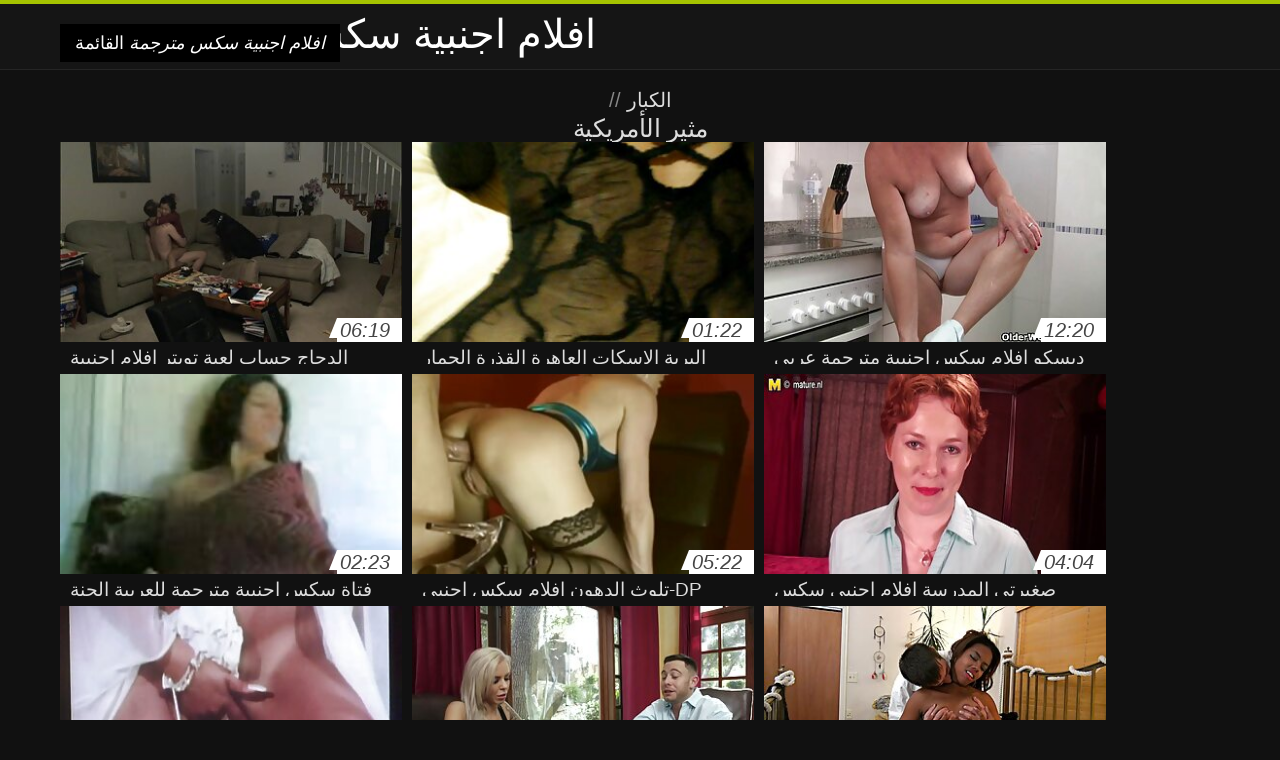

--- FILE ---
content_type: text/html; charset=UTF-8
request_url: https://ar.akuli.org/category/american
body_size: 5876
content:
<!DOCTYPE html>
<html lang="ar" dir="rtl">
<head>
<meta charset="UTF-8">
<meta name="viewport" content="width=device-width, initial-scale=1">
<title>تحقق أحدث الأفلام الإباحية الكبار على الانترنت في ممتازة وممتازة من فئة مثير  مثير الأمريكية</title>
<meta name="description" content=""/>
<link rel="canonical" href="https://ar.akuli.org/category/american/"/>
<meta property="og:locale" content="ar"/>
<meta property="og:type" content="website"/>
<meta property="og:title" content="تحقق أحدث الأفلام الإباحية الكبار على الانترنت في ممتازة وممتازة من فئة مثير  مثير الأمريكية"/>
<meta property="og:description" content=""/>
<meta property="og:url" content="https://ar.akuli.org/category/american/"/>
<meta property="og:site_name" content="عرض الفيديو الكبار على الانترنت مجانا "/>
<meta name="twitter:card" content="summary"/>
<meta name="twitter:description" content=""/>
<meta name="twitter:title" content="تحقق أحدث الأفلام الإباحية الكبار على الانترنت في ممتازة وممتازة من فئة مثير  مثير الأمريكية"/>
<link rel="stylesheet" type="text/css" href="https://ar.akuli.org/files/style.css" media="all"/>
<link rel="shortcut icon" type="image/x-icon" href="https://ar.akuli.org/files/rp.png">
<base target="_blank">
<style>body,
#over-ad{background-color:#111;color:#fff;}
a,
h1, h2, h3, h4{color:#ddd;}
#header .header,
#content.single .video-single .video-description .meta span.tags a{background-color:#151515;border-bottom-color:#252525;}
#header .header .navicon a{color:#aaa;}
#header .header .navicon a:hover{color:#fff;}
#header .search input{color:#fff;background:#222;border-color:#252525;}
#categories-list,
ul#filters li a{border-color:#252525;}
.pagenavi a,
#content.single #comments input, #content.single #comments textarea{background:#222 !important;color:#fff;}
#footer,
.video .video-header span,
#content.single .video-single .video-player .video-meta,
#content.single #comments li,
#content.single .video-single .video-description .meta{border-color:#222;}
.pagenavi span.current,
#aside ul li a,
#share-post ul li a{color:#111;}
.section-title.special,
.c-tabs-nav__link:hover{background:transparent;color:#fff;border-color:#222;}
#content.single #comments input, #content.single #comments textarea{border:1px solid #333;}
#header .search button{color:#888;}
@media (min-width: 560px) {
ul#filters li a:hover{background:transparent;color:#fff;border-color:#222;}
}
@media (min-width: 960px) {
#header .header .navicon a{background:#333;}
#header{border-bottom-color:#252525;}
}
#aside ul li{background-color:#ffffff;}
#aside.open{overflow:scroll;}
.meta{color:#444;}</style><style title="dynamic-css" class="options-output">a.btn, button.btn, .pagenavi a, .pagenavi span.current, #header .header .navicon a:hover{background-color:#a5c300;}
#aside ul li.close a i, ul#filters li.active a, .video .video-header span i, #content.single .video-single .video-player .video-meta i, .c-tabs-nav__link.is-active, #footer .seo-text h1, .video:hover .video-header h2{color:#a5c300;}
#content.single #comments input:focus, #content.single #comments textarea:focus, ul#filters li.active a, .c-tabs-nav__link.is-active{border-color:#a5c300;}
#header{border-top-color:#a5c300;}
@media (min-width: 1200px) {
.video, .video-thumb{height: auto; width:352px;}
}
@media (max-width: 1200px) {
.video, .video-thumb{height: auto; width:352px;}
}
@media (max-width: 960px) {
.video, .video-thumb{height: auto; width:352px;}
}
@media (max-width: 720px) {
.video, .video-thumb{height: auto; width:352px;}
}
@media (max-width: 560px) {
.video, .video-thumb{height: auto; width:320px;}
}
@media (max-width: 420px) {
.video, .video-thumb{height: auto; width:266.7px;}
}
@media (max-width: 320px) {
.video, .video-thumb{height: auto; width:213.3px;}
}
.video-header h2 {max-height: 17px;}
</style></head>
<body class="home blog" itemscope>
<aside id="aside">
<div id="mask" data-toggle="#aside"></div><ul>
<li class="close"><a href="#" target="_self" data-toggle="#aside"><i class="fa fa-close">افلام اجنبية سكس مترجمة</i></a></li>
<li id="menu-item-5375" class="menu-item menu-item-type-taxonomy menu-item-object-category menu-item-5375"><a href="/category/amateur/">الهواة اللعنة</a></li><li id="menu-item-5375" class="menu-item menu-item-type-taxonomy menu-item-object-category menu-item-5375"><a href="/category/hd/">مثير hd</a></li><li id="menu-item-5375" class="menu-item menu-item-type-taxonomy menu-item-object-category menu-item-5375"><a href="/category/teens/">عارية المراهقين</a></li><li id="menu-item-5375" class="menu-item menu-item-type-taxonomy menu-item-object-category menu-item-5375"><a href="/category/asian/">الآسيوية xxx</a></li><li id="menu-item-5375" class="menu-item menu-item-type-taxonomy menu-item-object-category menu-item-5375"><a href="/category/milf/">مثير جبهة مورو</a></li><li id="menu-item-5375" class="menu-item menu-item-type-taxonomy menu-item-object-category menu-item-5375"><a href="/category/matures/">ينضج</a></li><li id="menu-item-5375" class="menu-item menu-item-type-taxonomy menu-item-object-category menu-item-5375"><a href="/category/blowjobs/">الجنس عن طريق الفم</a></li><li id="menu-item-5375" class="menu-item menu-item-type-taxonomy menu-item-object-category menu-item-5375"><a href="/category/big_boobs/">كبيرة الثدي</a></li><li id="menu-item-5375" class="menu-item menu-item-type-taxonomy menu-item-object-category menu-item-5375"><a href="/category/hardcore/">من الصعب الجنس</a></li><li id="menu-item-5375" class="menu-item menu-item-type-taxonomy menu-item-object-category menu-item-5375"><a href="/category/anal/">الجنس الشرجي</a></li><li id="menu-item-5375" class="menu-item menu-item-type-taxonomy menu-item-object-category menu-item-5375"><a href="/category/cumshots/">شاعر المليون الهواة</a></li><li id="menu-item-5375" class="menu-item menu-item-type-taxonomy menu-item-object-category menu-item-5375"><a href="/category/japanese/">اليابانية</a></li><li id="menu-item-5375" class="menu-item menu-item-type-taxonomy menu-item-object-category menu-item-5375"><a href="/category/masturbation/">الاستمناء</a></li><li id="menu-item-5375" class="menu-item menu-item-type-taxonomy menu-item-object-category menu-item-5375"><a href="/category/pussy/">كس</a></li><li id="menu-item-5375" class="menu-item menu-item-type-taxonomy menu-item-object-category menu-item-5375"><a href="/category/voyeur/">عارية تجسس</a></li><li id="menu-item-5375" class="menu-item menu-item-type-taxonomy menu-item-object-category menu-item-5375"><a href="/category/old+young/">الشباب القديمة الإباحية</a></li><li id="menu-item-5375" class="menu-item menu-item-type-taxonomy menu-item-object-category menu-item-5375"><a href="/category/babes/">الجنس فاتنة</a></li><li id="menu-item-5375" class="menu-item menu-item-type-taxonomy menu-item-object-category menu-item-5375"><a href="/category/grannies/">مامي</a></li><li id="menu-item-5375" class="menu-item menu-item-type-taxonomy menu-item-object-category menu-item-5375"><a href="/category/public_nudity/">عارية في الهواء الطلق</a></li><li id="menu-item-5375" class="menu-item menu-item-type-taxonomy menu-item-object-category menu-item-5375"><a href="/category/wife/">زوجة</a></li><li id="menu-item-5375" class="menu-item menu-item-type-taxonomy menu-item-object-category menu-item-5375"><a href="/category/blondes/">مثير الشقراوات</a></li><li id="menu-item-5375" class="menu-item menu-item-type-taxonomy menu-item-object-category menu-item-5375"><a href="/category/bbw/">Bbw hd</a></li><li id="menu-item-5375" class="menu-item menu-item-type-taxonomy menu-item-object-category menu-item-5375"><a href="/category/interracial/">عرقي</a></li><li id="menu-item-5375" class="menu-item menu-item-type-taxonomy menu-item-object-category menu-item-5375"><a href="/category/hidden_cams/">كاميرات خفية</a></li><li id="menu-item-5375" class="menu-item menu-item-type-taxonomy menu-item-object-category menu-item-5375"><a href="/category/lesbians/">فيديو سحاق</a></li><li id="menu-item-5375" class="menu-item menu-item-type-taxonomy menu-item-object-category menu-item-5375"><a href="/category/brunettes/">السمراوات</a></li><li id="menu-item-5375" class="menu-item menu-item-type-taxonomy menu-item-object-category menu-item-5375"><a href="/category/handjobs/">الإستمناء</a></li><li id="menu-item-5375" class="menu-item menu-item-type-taxonomy menu-item-object-category menu-item-5375"><a href="/category/sex_toys/">الجنس لعب الأفلام</a></li><li id="menu-item-5375" class="menu-item menu-item-type-taxonomy menu-item-object-category menu-item-5375"><a href="/category/tits/">الثدي</a></li><li id="menu-item-5375" class="menu-item menu-item-type-taxonomy menu-item-object-category menu-item-5375"><a href="/category/creampie/">Creampie</a></li><li id="menu-item-5375" class="menu-item menu-item-type-taxonomy menu-item-object-category menu-item-5375"><a href="/category/pov/">بوف</a></li><li id="menu-item-5375" class="menu-item menu-item-type-taxonomy menu-item-object-category menu-item-5375"><a href="/category/flashing/">مثير وامض</a></li><li id="menu-item-5375" class="menu-item menu-item-type-taxonomy menu-item-object-category menu-item-5375"><a href="/category/german/">مثير الألمانية</a></li><li id="menu-item-5375" class="menu-item menu-item-type-taxonomy menu-item-object-category menu-item-5375"><a href="/category/facials/">الوجه</a></li><li id="menu-item-5375" class="menu-item menu-item-type-taxonomy menu-item-object-category menu-item-5375"><a href="/category/hairy/">مثير شعر</a></li><li id="menu-item-5375" class="menu-item menu-item-type-taxonomy menu-item-object-category menu-item-5375"><a href="/category/femdom/">فيمدوم</a></li><li id="menu-item-5375" class="menu-item menu-item-type-taxonomy menu-item-object-category menu-item-5375"><a href="/category/bdsm/">المدقع bdsm</a></li><li id="menu-item-5375" class="menu-item menu-item-type-taxonomy menu-item-object-category menu-item-5375"><a href="/category/celebrities/">مثير المشاهير</a></li><li id="menu-item-5375" class="menu-item menu-item-type-taxonomy menu-item-object-category menu-item-5375"><a href="/category/pornstars/">نجوم الاباحية</a></li><li id="menu-item-5375" class="menu-item menu-item-type-taxonomy menu-item-object-category menu-item-5375"><a href="/category/stockings/">النايلون الإباحية</a></li>
</ul>
</aside>
<header id="header">
<div class="header"> <div class="container"> <a href="https://ar.akuli.org"> <div style="color: white; font-size: 40px; margin-left: 100px;">افلام اجنبية سكس مترجمة</div></a>
<nav class="navicon">
<a href="#" target="_self" data-toggle="#aside" style="color: white; 40px; background-color:#000000;"><i class="fa fa-navicon">افلام اجنبية سكس مترجمة</i> <span>القائمة </span></a>
<a href="#" target="_self" class="right switch" data-toggle="body"><i class="fa fa-th-list">افلام اجنبية سكس مترجمة</i></a>
</nav></div></div></header>
<style>.botones{position:relative;margin:6px 10px 0;text-align:center}
.botones a{border:1px solid #b7b7b7;display:block;width:49%;margin:0;line-height:28px;float:left;color:#525252;font-size:11px;font-weight:700;text-transform:uppercase;text-decoration:none;-moz-border-radius:4px;-o-border-radius:4px;-ms-border-radius:4px;-webkit-border-radius:4px;border-radius:4px;background:#e6e6e6;background:-moz-linear-gradient(top,#fff 0,#e6e6e6 100%);background:-webkit-gradient(linear,left top,left bottom,color-stop(0,#fff),color-stop(100%,#e6e6e6));background:-webkit-linear-gradient(top,#fff 0,#e6e6e6 100%);background:-o-linear-gradient(top,#fff 0,#e6e6e6 100%);background:-ms-linear-gradient(top,#fff 0,#e6e6e6 100%);background:linear-gradient(top,#fff 0,#e6e6e6 100%);filter:progid:DXImageTransform.Microsoft.gradient(startColorstr='#ffffff',endColorstr='#E6E6E6',GradientType=0)}
.botones a.baise{float:right}</style>
<main id="main">
<div class="container"> <section id="content"> <span class="section-title"><span><span><a href="https://ar.akuli.org">الكبار </a></span> // <h1>مثير الأمريكية</h1></span><div class="row"> 
<article itemscope="" class="video infinite post-4384 post type-post status-publish format-standard has-post-thumbnail hentry category-porn"> <a href="/video/4384/%D8%A7%D9%84%D8%AF%D8%AC%D8%A7%D8%AC-%D8%AD%D8%B3%D8%A7%D8%A8-%D9%84%D8%B9%D8%A8%D8%A9-%D8%AA%D9%88%D9%8A%D8%AA%D8%B1-%D8%A7%D9%81%D9%84%D8%A7%D9%85-%D8%A7%D8%AC%D9%86%D8%A8%D9%8A%D8%A9-%D9%85%D8%AA%D8%B1%D8%AC%D9%85%D8%A9/" title="الدجاج حساب لعبة تويتر افلام اجنبية مترجمة"> <figure class="video-thumb"> <div class="meta"> <span class="duration">06:19</span></div><img width="352" height="198" src="https://ar.akuli.org/media/thumbs/4/v04384.jpg?1624240887" data-original="https://ar.akuli.org/media/thumbs/4/v04384.jpg?1624240887" class="lazy attachment-loop-thumb size-loop-thumb wp-post-image" alt=""/><noscript><img width="352" height="198" src="https://ar.akuli.org/media/thumbs/4/v04384.jpg?1624240887" class="attachment-loop-thumb size-loop-thumb wp-post-image" alt=""/></noscript></figure>
<header class="video-header"><span class="views"></span>
<h2>الدجاج حساب لعبة تويتر افلام اجنبية مترجمة</h2>
</header></a></article><article itemscope="" class="video infinite post-7347 post type-post status-publish format-standard has-post-thumbnail hentry category-porn"> <a href="/video/7347/%D8%A7%D9%84%D8%A8%D8%B1%D9%8A%D8%A9-%D8%A7%D9%84%D8%A5%D8%B3%D9%83%D8%A7%D8%AA-%D8%A7%D9%84%D8%B9%D8%A7%D9%87%D8%B1%D8%A9-%D8%A7%D9%84%D9%82%D8%B0%D8%B1%D8%A9-%D8%A7%D9%84%D8%AD%D9%85%D8%A7%D8%B1-%D8%A7%D9%81%D9%84%D8%A7%D9%85-%D8%A7%D8%AC%D9%86%D8%A8%D9%8A-%D8%B3%D9%83%D8%B3-%D9%85%D8%AA%D8%B1%D8%AC%D9%85/" title="البرية الإسكات العاهرة القذرة الحمار افلام اجنبي سكس مترجم"> <figure class="video-thumb"> <div class="meta"> <span class="duration">01:22</span></div><img width="352" height="198" src="https://ar.akuli.org/media/thumbs/7/v07347.jpg?1624285941" data-original="https://ar.akuli.org/media/thumbs/7/v07347.jpg?1624285941" class="lazy attachment-loop-thumb size-loop-thumb wp-post-image" alt=""/><noscript><img width="352" height="198" src="https://ar.akuli.org/media/thumbs/7/v07347.jpg?1624285941" class="attachment-loop-thumb size-loop-thumb wp-post-image" alt=""/></noscript></figure>
<header class="video-header"><span class="views"></span>
<h2>البرية الإسكات العاهرة القذرة الحمار افلام اجنبي سكس مترجم</h2>
</header></a></article><article itemscope="" class="video infinite post-4058 post type-post status-publish format-standard has-post-thumbnail hentry category-porn"> <a href="/video/4058/%D8%AF%D9%8A%D8%B3%D9%83%D9%88-%D8%A7%D9%81%D9%84%D8%A7%D9%85-%D8%B3%D9%83%D8%B3-%D8%A7%D8%AC%D9%86%D8%A8%D9%8A%D8%A9-%D9%85%D8%AA%D8%B1%D8%AC%D9%85%D8%A9-%D8%B9%D8%B1%D8%A8%D9%8A/" title="ديسكو افلام سكس اجنبية مترجمة عربي"> <figure class="video-thumb"> <div class="meta"> <span class="duration">12:20</span></div><img width="352" height="198" src="https://ar.akuli.org/media/thumbs/8/v04058.jpg?1624311066" data-original="https://ar.akuli.org/media/thumbs/8/v04058.jpg?1624311066" class="lazy attachment-loop-thumb size-loop-thumb wp-post-image" alt=""/><noscript><img width="352" height="198" src="https://ar.akuli.org/media/thumbs/8/v04058.jpg?1624311066" class="attachment-loop-thumb size-loop-thumb wp-post-image" alt=""/></noscript></figure>
<header class="video-header"><span class="views"></span>
<h2>ديسكو افلام سكس اجنبية مترجمة عربي</h2>
</header></a></article><article itemscope="" class="video infinite post-6982 post type-post status-publish format-standard has-post-thumbnail hentry category-porn"> <a href="https://ar.akuli.org/link.php" title="فتاة سكس اجنبية مترجمة للعربية الجنة"> <figure class="video-thumb"> <div class="meta"> <span class="duration">02:23</span></div><img width="352" height="198" src="https://ar.akuli.org/media/thumbs/2/v06982.jpg?1624252594" data-original="https://ar.akuli.org/media/thumbs/2/v06982.jpg?1624252594" class="lazy attachment-loop-thumb size-loop-thumb wp-post-image" alt=""/><noscript><img width="352" height="198" src="https://ar.akuli.org/media/thumbs/2/v06982.jpg?1624252594" class="attachment-loop-thumb size-loop-thumb wp-post-image" alt=""/></noscript></figure>
<header class="video-header"><span class="views"></span>
<h2>فتاة سكس اجنبية مترجمة للعربية الجنة</h2>
</header></a></article><article itemscope="" class="video infinite post-2312 post type-post status-publish format-standard has-post-thumbnail hentry category-porn"> <a href="/video/2312/dp-%D8%AA%D9%84%D9%88%D8%AB-%D8%A7%D9%84%D8%AF%D9%87%D9%88%D9%86-%D8%A7%D9%81%D9%84%D8%A7%D9%85-%D8%B3%D9%83%D8%B3-%D8%A7%D8%AC%D9%86%D8%A8%D9%8A-%D9%85%D8%AA%D8%B1%D8%AC%D9%85-%D9%84%D9%84%D8%B9%D8%B1%D8%A8%D9%8A%D9%87-%D8%A7%D9%84%D9%83%D8%A8%D9%8A%D8%B1%D8%A9/" title="DP-تلوث الدهون افلام سكس اجنبي مترجم للعربيه الكبيرة"> <figure class="video-thumb"> <div class="meta"> <span class="duration">05:22</span></div><img width="352" height="198" src="https://ar.akuli.org/media/thumbs/2/v02312.jpg?1625705169" data-original="https://ar.akuli.org/media/thumbs/2/v02312.jpg?1625705169" class="lazy attachment-loop-thumb size-loop-thumb wp-post-image" alt=""/><noscript><img width="352" height="198" src="https://ar.akuli.org/media/thumbs/2/v02312.jpg?1625705169" class="attachment-loop-thumb size-loop-thumb wp-post-image" alt=""/></noscript></figure>
<header class="video-header"><span class="views"></span>
<h2>DP-تلوث الدهون افلام سكس اجنبي مترجم للعربيه الكبيرة</h2>
</header></a></article><article itemscope="" class="video infinite post-9318 post type-post status-publish format-standard has-post-thumbnail hentry category-porn"> <a href="https://ar.akuli.org/link.php" title="صغيرتي المدرسة افلام اجنبي سكس مترجم عربي على اللسان,"> <figure class="video-thumb"> <div class="meta"> <span class="duration">04:04</span></div><img width="352" height="198" src="https://ar.akuli.org/media/thumbs/8/v09318.jpg?1626139002" data-original="https://ar.akuli.org/media/thumbs/8/v09318.jpg?1626139002" class="lazy attachment-loop-thumb size-loop-thumb wp-post-image" alt=""/><noscript><img width="352" height="198" src="https://ar.akuli.org/media/thumbs/8/v09318.jpg?1626139002" class="attachment-loop-thumb size-loop-thumb wp-post-image" alt=""/></noscript></figure>
<header class="video-header"><span class="views"></span>
<h2>صغيرتي المدرسة افلام اجنبي سكس مترجم عربي على اللسان,</h2>
</header></a></article><article itemscope="" class="video infinite post-9806 post type-post status-publish format-standard has-post-thumbnail hentry category-porn"> <a href="https://ar.akuli.org/link.php" title="جميلة الوشم مع افلام سكس اجنبية مترجمة منتدى نائب الرئيس من فرجها"> <figure class="video-thumb"> <div class="meta"> <span class="duration">15:08</span></div><img width="352" height="198" src="https://ar.akuli.org/media/thumbs/6/v09806.jpg?1624241766" data-original="https://ar.akuli.org/media/thumbs/6/v09806.jpg?1624241766" class="lazy attachment-loop-thumb size-loop-thumb wp-post-image" alt=""/><noscript><img width="352" height="198" src="https://ar.akuli.org/media/thumbs/6/v09806.jpg?1624241766" class="attachment-loop-thumb size-loop-thumb wp-post-image" alt=""/></noscript></figure>
<header class="video-header"><span class="views"></span>
<h2>جميلة الوشم مع افلام سكس اجنبية مترجمة منتدى نائب الرئيس من فرجها</h2>
</header></a></article><article itemscope="" class="video infinite post-5650 post type-post status-publish format-standard has-post-thumbnail hentry category-porn"> <a href="https://ar.akuli.org/link.php" title="عصا بالتناوب إلى صديق جيد من جي افلام اجنبية مترجمة للعربية سكس"> <figure class="video-thumb"> <div class="meta"> <span class="duration">06:09</span></div><img width="352" height="198" src="https://ar.akuli.org/media/thumbs/0/v05650.jpg?1624493842" data-original="https://ar.akuli.org/media/thumbs/0/v05650.jpg?1624493842" class="lazy attachment-loop-thumb size-loop-thumb wp-post-image" alt=""/><noscript><img width="352" height="198" src="https://ar.akuli.org/media/thumbs/0/v05650.jpg?1624493842" class="attachment-loop-thumb size-loop-thumb wp-post-image" alt=""/></noscript></figure>
<header class="video-header"><span class="views"></span>
<h2>عصا بالتناوب إلى صديق جيد من جي افلام اجنبية مترجمة للعربية سكس</h2>
</header></a></article><article itemscope="" class="video infinite post-4756 post type-post status-publish format-standard has-post-thumbnail hentry category-porn"> <a href="/video/4756/%D8%B3%D8%A3%D9%82%D8%AF%D9%85-%D8%B3%D9%83%D8%B3-%D8%A7%D8%AC%D9%86%D8%A8%D9%8A%D8%A9%D9%85%D8%AA%D8%B1%D8%AC%D9%85%D8%A9%D8%B9%D8%B1%D8%A8%D9%8A-%D9%84%D9%83-%D8%B9%D8%B1%D8%B6%D8%A7-%D9%84%D8%A7-%D9%8A%D9%85%D9%83%D9%86%D9%83-%D8%B1%D9%81%D8%B6%D9%87/" title="سأقدم سكس اجنبيةمترجمةعربي لك عرضا لا يمكنك رفضه"> <figure class="video-thumb"> <div class="meta"> <span class="duration">12:05</span></div><img width="352" height="198" src="https://ar.akuli.org/media/thumbs/6/v04756.jpg?1627348731" data-original="https://ar.akuli.org/media/thumbs/6/v04756.jpg?1627348731" class="lazy attachment-loop-thumb size-loop-thumb wp-post-image" alt=""/><noscript><img width="352" height="198" src="https://ar.akuli.org/media/thumbs/6/v04756.jpg?1627348731" class="attachment-loop-thumb size-loop-thumb wp-post-image" alt=""/></noscript></figure>
<header class="video-header"><span class="views"></span>
<h2>سأقدم سكس اجنبيةمترجمةعربي لك عرضا لا يمكنك رفضه</h2>
</header></a></article><article itemscope="" class="video infinite post-3930 post type-post status-publish format-standard has-post-thumbnail hentry category-porn"> <a href="https://ar.akuli.org/link.php" title="مشاهدة زوجها من والدته, أفلام سكس اجنبية مترجمة للعربية"> <figure class="video-thumb"> <div class="meta"> <span class="duration">06:21</span></div><img width="352" height="198" src="https://ar.akuli.org/media/thumbs/0/v03930.jpg?1626136331" data-original="https://ar.akuli.org/media/thumbs/0/v03930.jpg?1626136331" class="lazy attachment-loop-thumb size-loop-thumb wp-post-image" alt=""/><noscript><img width="352" height="198" src="https://ar.akuli.org/media/thumbs/0/v03930.jpg?1626136331" class="attachment-loop-thumb size-loop-thumb wp-post-image" alt=""/></noscript></figure>
<header class="video-header"><span class="views"></span>
<h2>مشاهدة زوجها من والدته, أفلام سكس اجنبية مترجمة للعربية</h2>
</header></a></article><article itemscope="" class="video infinite post-6201 post type-post status-publish format-standard has-post-thumbnail hentry category-porn"> <a href="/video/6201/%D9%87%D8%A7%D9%84%D9%88%D9%8A%D9%86-%D9%87%D9%88-%D8%A7%D9%81%D9%84%D8%A7%D9%85-%D8%B3%D9%83%D8%B3-%D8%A7%D8%AC%D9%86%D8%A8%D9%8A%D8%A9-%D9%85%D8%AA%D8%B1%D8%AC%D9%85%D8%A9-%D9%84%D9%84%D8%B9%D8%B1%D8%A8%D9%8A%D8%A9-%D8%B9%D9%84%D9%89-%D9%82%D8%AF%D9%85-%D9%88%D8%B3%D8%A7%D9%82-%D9%85%D8%B9-%D8%A7%D9%84%D8%B9%D8%B1%D8%A8%D8%AF%D8%A9/" title="هالوين هو افلام سكس اجنبية مترجمة للعربية على قدم وساق مع العربدة"> <figure class="video-thumb"> <div class="meta"> <span class="duration">06:15</span></div><img width="352" height="198" src="https://ar.akuli.org/media/thumbs/1/v06201.jpg?1628295515" data-original="https://ar.akuli.org/media/thumbs/1/v06201.jpg?1628295515" class="lazy attachment-loop-thumb size-loop-thumb wp-post-image" alt=""/><noscript><img width="352" height="198" src="https://ar.akuli.org/media/thumbs/1/v06201.jpg?1628295515" class="attachment-loop-thumb size-loop-thumb wp-post-image" alt=""/></noscript></figure>
<header class="video-header"><span class="views"></span>
<h2>هالوين هو افلام سكس اجنبية مترجمة للعربية على قدم وساق مع العربدة</h2>
</header></a></article><article itemscope="" class="video infinite post-4223 post type-post status-publish format-standard has-post-thumbnail hentry category-porn"> <a href="https://ar.akuli.org/link.php" title="البريطانية متعرج الملاك لي افلام سكس اجنبية مترجمة عربي يلعب"> <figure class="video-thumb"> <div class="meta"> <span class="duration">06:14</span></div><img width="352" height="198" src="https://ar.akuli.org/media/thumbs/3/v04223.jpg?1626050847" data-original="https://ar.akuli.org/media/thumbs/3/v04223.jpg?1626050847" class="lazy attachment-loop-thumb size-loop-thumb wp-post-image" alt=""/><noscript><img width="352" height="198" src="https://ar.akuli.org/media/thumbs/3/v04223.jpg?1626050847" class="attachment-loop-thumb size-loop-thumb wp-post-image" alt=""/></noscript></figure>
<header class="video-header"><span class="views"></span>
<h2>البريطانية متعرج الملاك لي افلام سكس اجنبية مترجمة عربي يلعب</h2>
</header></a></article><article itemscope="" class="video infinite post-2074 post type-post status-publish format-standard has-post-thumbnail hentry category-porn"> <a href="/video/2074/%D8%A7%D9%84%D8%B3%D8%A7%D8%AE%D9%86%D8%A9-%D8%A7%D9%81%D9%84%D8%A7%D9%85-%D8%B3%D9%83%D8%B3-%D8%A7%D8%AC%D9%86%D8%A8%D9%8A-%D9%85%D8%AA%D8%B1%D8%AC%D9%85-%D9%84%D9%84%D8%B9%D8%B1%D8%A8%D9%8A%D9%87-%D9%81%D8%AA%D8%A7%D8%A9-%D8%A5%D8%B3%D8%A8%D8%A7%D9%86%D9%8A%D8%A9-%D8%B5%D8%AF%D9%8A%D9%82/" title="الساخنة افلام سكس اجنبي مترجم للعربيه فتاة إسبانية, صديق"> <figure class="video-thumb"> <div class="meta"> <span class="duration">01:25</span></div><img width="352" height="198" src="https://ar.akuli.org/media/thumbs/4/v02074.jpg?1624115774" data-original="https://ar.akuli.org/media/thumbs/4/v02074.jpg?1624115774" class="lazy attachment-loop-thumb size-loop-thumb wp-post-image" alt=""/><noscript><img width="352" height="198" src="https://ar.akuli.org/media/thumbs/4/v02074.jpg?1624115774" class="attachment-loop-thumb size-loop-thumb wp-post-image" alt=""/></noscript></figure>
<header class="video-header"><span class="views"></span>
<h2>الساخنة افلام سكس اجنبي مترجم للعربيه فتاة إسبانية, صديق</h2>
</header></a></article><article itemscope="" class="video infinite post-2761 post type-post status-publish format-standard has-post-thumbnail hentry category-porn"> <a href="https://ar.akuli.org/link.php" title="كبيرة مع العسل كوني أيضا حشو تنزيل افلام سكس اجنبي مترجم"> <figure class="video-thumb"> <div class="meta"> <span class="duration">03:25</span></div><img width="352" height="198" src="https://ar.akuli.org/media/thumbs/1/v02761.jpg?1625445178" data-original="https://ar.akuli.org/media/thumbs/1/v02761.jpg?1625445178" class="lazy attachment-loop-thumb size-loop-thumb wp-post-image" alt=""/><noscript><img width="352" height="198" src="https://ar.akuli.org/media/thumbs/1/v02761.jpg?1625445178" class="attachment-loop-thumb size-loop-thumb wp-post-image" alt=""/></noscript></figure>
<header class="video-header"><span class="views"></span>
<h2>كبيرة مع العسل كوني أيضا حشو تنزيل افلام سكس اجنبي مترجم</h2>
</header></a></article><article itemscope="" class="video infinite post-1826 post type-post status-publish format-standard has-post-thumbnail hentry category-porn"> <a href="https://ar.akuli.org/link.php" title="مونرو self-sister 11 بوصة من افلام سكس اجنبية مترجمة عربي اللحم الأسود"> <figure class="video-thumb"> <div class="meta"> <span class="duration">05:22</span></div><img width="352" height="198" src="https://ar.akuli.org/media/thumbs/6/v01826.jpg?1624123007" data-original="https://ar.akuli.org/media/thumbs/6/v01826.jpg?1624123007" class="lazy attachment-loop-thumb size-loop-thumb wp-post-image" alt=""/><noscript><img width="352" height="198" src="https://ar.akuli.org/media/thumbs/6/v01826.jpg?1624123007" class="attachment-loop-thumb size-loop-thumb wp-post-image" alt=""/></noscript></figure>
<header class="video-header"><span class="views"></span>
<h2>مونرو self-sister 11 بوصة من افلام سكس اجنبية مترجمة عربي اللحم الأسود</h2>
</header></a></article>
<div align="center"><div class="pagenavi">

</div></div></div>
<footer id="footer">
<div class="container"> <div class="footer"> <div class="seo-text"><p style="text-align: justify;">
</p></div></section></div></main>
<footer id="footer">
<div class="container"> <div class="footer">

<p style="text-align: justify;"><a href="/tag/86/">أفلام سكس أجنبيه مترجمه</a>, <a href="/tag/12/">أفلام سكس اجنبية مترجمة</a>, <a href="/tag/31/">أفلام سكس اجنبية مترجمة للعربية</a>, <a href="/tag/71/">أفلام سكس اجنبيه مترجمة</a>, <a href="/tag/35/">اجمل افلام سكس اجنبية مترجمة</a>, <a href="/tag/21/">افلام اباحية اجنبية مترجمة</a>, <a href="/tag/74/">افلام اجنبي اباحيه مترجمه</a>, <a href="/tag/5/">افلام اجنبي سكس مترجم</a>, <a href="/tag/19/">افلام اجنبي سكس مترجم عربي</a>, <a href="/tag/14/">افلام اجنبي مترجم سكس</a>, <a href="/tag/90/">افلام اجنبي مترجمة عربى</a>, <a href="/tag/28/">افلام اجنبية جنسية مترجمة</a>, <a href="/tag/9/">افلام اجنبية سكس مترجم</a>, <a href="/tag/66/">افلام اجنبية مترجمة xnxx</a>, <a href="/tag/72/">افلام اجنبية مترجمة إباحية</a>, <a href="/tag/77/">افلام اجنبية مترجمة تويتر</a>, <a href="/tag/58/">افلام اجنبية مترجمة جنسية</a>, <a href="/tag/48/">افلام اجنبية مترجمة عربي سكس</a>, <a href="/tag/37/">افلام اجنبية مترجمة للعربية سكس</a>, <a href="/tag/87/">افلام اجنبيةمترجمةسكس</a>, <a href="/tag/32/">افلام اجنبيه اباحيه مترجمه</a>, <a href="/tag/36/">افلام اجنبيه جنسيه مترجمه</a>, <a href="/tag/76/">افلام اجنبيه ساخنه مترجمه</a>, <a href="/tag/43/">افلام اجنبيه مترجمه اباحيه</a>, <a href="/tag/53/">افلام اجنبيه مترجمه تويتر</a>, <a href="/tag/56/">افلام اجنبيه مترجمه جنس</a>, <a href="/tag/63/">افلام اجنبيه مترجمه ساخنه</a>, <a href="/tag/3/">افلام اجنبيه مترجمه سكس</a>, <a href="/tag/65/">افلام جنس اجنبية مترجمة</a>, <a href="/tag/30/">افلام جنسيه اجنبيه مترجمه</a>, <a href="/tag/10/">افلام سكس أجنبية مترجمة</a>, <a href="/tag/81/">افلام سكس اجنبى مترجمة للعربية</a>, <a href="/tag/61/">افلام سكس اجنبي مترجم تحميل</a>, <a href="/tag/26/">افلام سكس اجنبي مترجم للعربيه</a>, <a href="/tag/1/">افلام سكس اجنبي مترجمة</a>, <a href="/tag/80/">افلام سكس اجنبي مترجمة كاملة</a>, <a href="/tag/20/">افلام سكس اجنبي مترجمة للعربية</a>, <a href="/tag/0/">افلام سكس اجنبي مترجمه</a>, <a href="/tag/70/">افلام سكس اجنبي مترجمه باللغه العربيه</a>, <a href="/tag/79/">افلام سكس اجنبية مترجمة بالعربية</a>, <a href="/tag/45/">افلام سكس اجنبية مترجمة جديدة</a>, <a href="/tag/7/">افلام سكس اجنبية مترجمة عربي</a>, <a href="/tag/59/">افلام سكس اجنبية مترجمة عربي جديد</a>, <a href="/tag/4/">افلام سكس اجنبية مترجمة للعربية</a>, <a href="/tag/75/">افلام سكس اجنبية مترجمة منتدى</a>, <a href="/tag/15/">افلام سكس اجنبية مترجمه</a>, <a href="/tag/18/">افلام سكس مترجمه اجنبي</a>, <a href="/tag/41/">افلام سكس مترجمه اجنبيه</a>, <a href="/tag/25/">افلام سكسيه اجنبيه مترجمه</a>, <a href="/tag/82/">افلامسكس اجنبية مترجمة</a>, </p>
<div style="color: white; font-size: 40px; margin-left: 100px;">افلام اجنبية سكس مترجمة</div><p>
<a href="https://akuli.top/">বাংলা sex video</a>
<a href="https://tr.akuli.top/">Porn izle</a>
<a href="https://fa.akuli.top/">عکس سکس</a>
<a href="https://ar.akuli.org/">افلام اجنبية سكس مترجمة</a>
</p><p>© 2020 عرض الفيديو الكبار على الانترنت مجانا </p>

</div></div></footer>







</body>
</html>